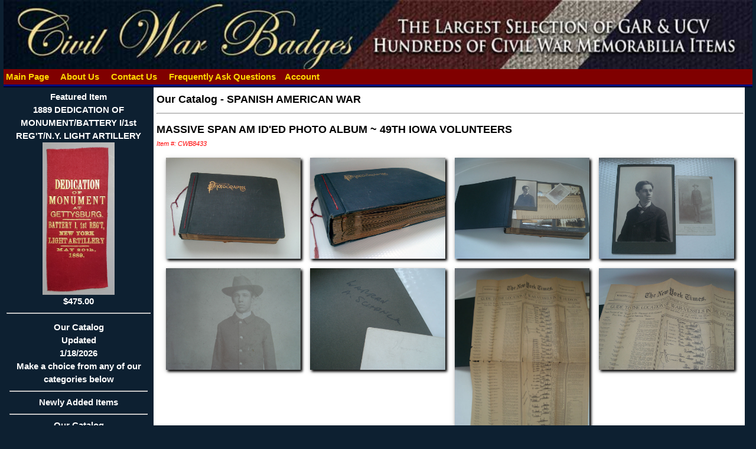

--- FILE ---
content_type: text/html
request_url: https://civilwarbadges.com/cgi-bin/Display_Item.asp?6928
body_size: 61493
content:

<!DOCTYPE HTML>
<html lang="en">
<head>
	<meta charset="utf-8">
	<title>CivilWarBadges.com&nbsp;Catalog</title>
	<meta name="description" content="Civil War Badges specializes in veteran items but also maintains a large inventory of other collectables.We also stock civil war photos,documents,letters,etc;">
	<meta name="keywords" content="Civil War Artifacts, Civil War Dealer,Confederate Artifacts,Civil War Antiques,GAR,UCV,reunion badges,veteran badges,cdv,postcard,stereoview,expo,gettysburg.">
	<meta name="revisit" content="1 days">
	<meta name="Expires" content="Sun, 01 Jan 1990 00:00:00 GMT">
	<meta name="robots" content="all=default, follow">
	<meta name="google-site-verification" content="">
	<meta name="verify-v1" content="">
	<meta name="googlebot" content="default, follow">
	<meta name="revisit-after" content="1 days">
	<meta name="author" content="CivilWarBadges.com">
	<meta name="copyright" content="2026, CivilWarBadges.com">
	<meta name="distribution" content="global">
	<meta name="language" content="English">
	<meta name="geo.region" content="US-GA">
	<meta name="Rating" content="safe for kids">
	<meta name="Classification" content="Business to Customers, Business to Business">
	<meta name="viewport" content="width=device-width, initial-scale=1.0">
	<link rel="stylesheet" href="/site/cwb.css?rnd=3">
	<link rel="stylesheet" href="/site/wc_style.css?rnd=13">
	<link rel="stylesheet" href="/css/w3.css?rnd=5">
	<script src="/js/jquery-latest.min.js"></script>
	<link rel="stylesheet" href="/js/jquery.fancybox.min.css">
	<script src="/js/jquery.fancybox.min.js"></script>
	<script>
	<!--	
	$(document).ready(function() {
		/* Account Sign in pop up*/
		$("#fire_signin").click(function() {
			$.fancybox.open({
				href : 'Sign_in.asp',
				padding : 2,
				width : 400,
				closeBtn : true,
				type : 'iframe'
			});
		});
	});
	function signedin(val){
		if (val == 0){
			window.location = "pages.asp?2";
		}
		else {
			if (val == 1){
				location.reload();
			}
			else {
				window.location = "send_pw1.asp";
			}
		}
	}
	function openWindow(strUrl) 
		{
			window.location = strUrl;
		}	// -->
	</script>
</head>
<body>

<div class="container">
	<div class="header">
		<div>
			<img src="/images/other/logos/logo.jpg?rnd=13" alt="Our Logo" style="width:100%;">
		</div>
		<div class="topnav">

			<a href="/default.asp?1" title="return to our home page">
				&nbsp;Main Page
			</a>&nbsp;&nbsp;

			<a href="/default.asp?4" title="Who we are">
				&nbsp;About Us
			</a>&nbsp;&nbsp;

			<a href="/default.asp?2" title="how to reach us">
				&nbsp;Contact Us
			</a>&nbsp;&nbsp;

			<a href="/default.asp?3" title="Frequently Ask Questions">
				&nbsp;Frequently Ask Questions
			</a>&nbsp;&nbsp;

			<a href="/cgi-bin/I_Account.asp" title="Your Account Options">Account</a>&nbsp;&nbsp;

		</div>

	</div>	 
	<div class="sidebar">

		<div class="featured">
			<a href="/cgi-bin/display_item.asp?11983">Featured Item<br>1889 DEDICATION OF MONUMENT/BATTERY I/1st REG'T/N.Y. LIGHT ARTILLERY<br><img src="/images/store/D1B1CA952F20231215_124128.jpg" alt='N/A' style='width:50%'><br>$475.00</a><hr>
		</div>
		<ul class="nav">
			<li>
				<a href="#">Our Catalog<br>Updated<br>1/18/2026<br>Make a choice from any of our categories below<hr></a>
			</li>

			<li>
				<a href="/cgi-bin/display_New_items.asp" title="Click here to see our latest acquisitions">
					Newly Added Items<hr>
				</a>
			</li>

			<li><a href="/cgi-bin/display_cat.asp?c=173" title="Click to see our items from Our Catalog">Our Catalog</a><hr></li>

</ul>

		<div class="search">
			<span class="featured">Search Our Catalog</span>
			<form name="Main_Inc_submitform" action="/cgi-bin/Display_search.asp" method="post">
				<input type="text" name="search" size="20" maxlength="30" title="Enter your search phrase">
				<input type="submit" value="Search" name="submit" class="button">
			</form>
		</div>

	<!-- end .menu -->
	</div>
	<div class="content">

<!-- begin content -->

		<div class="itemhead"><a href="/cgi-bin/display_cat.asp?c=173">Our Catalog</a> - <a href="/cgi-bin/dig.asp?c=173&s=196">SPANISH AMERICAN WAR</a><hr></div>

		<div class="itemhead">MASSIVE SPAN AM ID'ED PHOTO ALBUM ~ 49TH IOWA VOLUNTEERS</div>
		<div class="instructions">Item #: CWB8433</div>
		<div>

					<div class="w3-row-padding w3-margin-top">

					<div class="w3-quarter">
						<div class="w3-card">
							<a data-fancybox="gallery" href="/images/store/3-9-16S3.jpg" title="MASSIVE SPAN AM ID'ED PHOTO ALBUM ~ 49TH IOWA VOLUNTEERS">
				<img src="/images/store/3-9-16S3.jpg" alt="" class="shadow" style="width:100%">
							</a>
						</div>
					</div>

					<div class="w3-quarter">
						<div class="w3-card">
							<a data-fancybox="gallery" href="/images/store/3-9-16S3A.jpg" title="MASSIVE SPAN AM ID'ED PHOTO ALBUM ~ 49TH IOWA VOLUNTEERS">
				<img src="/images/store/3-9-16S3A.jpg" alt="" class="shadow" style="width:100%">
							</a>
						</div>
					</div>

					<div class="w3-quarter">
						<div class="w3-card">
							<a data-fancybox="gallery" href="/images/store/3-9-16S3B.jpg" title="MASSIVE SPAN AM ID'ED PHOTO ALBUM ~ 49TH IOWA VOLUNTEERS">
				<img src="/images/store/3-9-16S3B.jpg" alt="" class="shadow" style="width:100%">
							</a>
						</div>
					</div>

					<div class="w3-quarter">
						<div class="w3-card">
							<a data-fancybox="gallery" href="/images/store/3-9-16S3C.jpg" title="MASSIVE SPAN AM ID'ED PHOTO ALBUM ~ 49TH IOWA VOLUNTEERS">
				<img src="/images/store/3-9-16S3C.jpg" alt="" class="shadow" style="width:100%">
							</a>
						</div>
					</div>

			</div>

					<div class="w3-row-padding w3-margin-top">

					<div class="w3-quarter">
						<div class="w3-card">
							<a data-fancybox="gallery" href="/images/store/3-9-16S3D.jpg" title="MASSIVE SPAN AM ID'ED PHOTO ALBUM ~ 49TH IOWA VOLUNTEERS">
				<img src="/images/store/3-9-16S3D.jpg" alt="" class="shadow" style="width:100%">
							</a>
						</div>
					</div>

					<div class="w3-quarter">
						<div class="w3-card">
							<a data-fancybox="gallery" href="/images/store/3-9-16S3E.jpg" title="MASSIVE SPAN AM ID'ED PHOTO ALBUM ~ 49TH IOWA VOLUNTEERS">
				<img src="/images/store/3-9-16S3E.jpg" alt="" class="shadow" style="width:100%">
							</a>
						</div>
					</div>

					<div class="w3-quarter">
						<div class="w3-card">
							<a data-fancybox="gallery" href="/images/store/3-9-16S3F.jpg" title="MASSIVE SPAN AM ID'ED PHOTO ALBUM ~ 49TH IOWA VOLUNTEERS">
				<img src="/images/store/3-9-16S3F.jpg" alt="" class="shadow" style="width:100%">
							</a>
						</div>
					</div>

					<div class="w3-quarter">
						<div class="w3-card">
							<a data-fancybox="gallery" href="/images/store/3-9-16S3G.jpg" title="MASSIVE SPAN AM ID'ED PHOTO ALBUM ~ 49TH IOWA VOLUNTEERS">
				<img src="/images/store/3-9-16S3G.jpg" alt="" class="shadow" style="width:100%">
							</a>
						</div>
					</div>

			</div>

					<div class="w3-row-padding w3-margin-top">

					<div class="w3-quarter">
						<div class="w3-card">
							<a data-fancybox="gallery" href="/images/store/3-9-16S3H.jpg" title="MASSIVE SPAN AM ID'ED PHOTO ALBUM ~ 49TH IOWA VOLUNTEERS">
				<img src="/images/store/3-9-16S3H.jpg" alt="" class="shadow" style="width:100%">
							</a>
						</div>
					</div>

					<div class="w3-quarter">
						<div class="w3-card">
							<a data-fancybox="gallery" href="/images/store/3-9-16S3I.jpg" title="MASSIVE SPAN AM ID'ED PHOTO ALBUM ~ 49TH IOWA VOLUNTEERS">
				<img src="/images/store/3-9-16S3I.jpg" alt="" class="shadow" style="width:100%">
							</a>
						</div>
					</div>

					<div class="w3-quarter">
						<div class="w3-card">
							<a data-fancybox="gallery" href="/images/store/3-9-16S3J.jpg" title="MASSIVE SPAN AM ID'ED PHOTO ALBUM ~ 49TH IOWA VOLUNTEERS">
				<img src="/images/store/3-9-16S3J.jpg" alt="" class="shadow" style="width:100%">
							</a>
						</div>
					</div>

					<div class="w3-quarter">
						<div class="w3-card">
							<a data-fancybox="gallery" href="/images/store/3-9-16S3K.jpg" title="MASSIVE SPAN AM ID'ED PHOTO ALBUM ~ 49TH IOWA VOLUNTEERS">
				<img src="/images/store/3-9-16S3K.jpg" alt="" class="shadow" style="width:100%">
							</a>
						</div>
					</div>

			</div>

					<div class="w3-row-padding w3-margin-top">

					<div class="w3-quarter">
						<div class="w3-card">
							<a data-fancybox="gallery" href="/images/store/3-9-16S3L.jpg" title="MASSIVE SPAN AM ID'ED PHOTO ALBUM ~ 49TH IOWA VOLUNTEERS">
				<img src="/images/store/3-9-16S3L.jpg" alt="" class="shadow" style="width:100%">
							</a>
						</div>
					</div>

					<div class="w3-quarter">
						<div class="w3-card">
							<a data-fancybox="gallery" href="/images/store/3-9-16S3M.jpg" title="MASSIVE SPAN AM ID'ED PHOTO ALBUM ~ 49TH IOWA VOLUNTEERS">
				<img src="/images/store/3-9-16S3M.jpg" alt="" class="shadow" style="width:100%">
							</a>
						</div>
					</div>

					<div class="w3-quarter">
						<div class="w3-card">
							<a data-fancybox="gallery" href="/images/store/3-9-16S3N.jpg" title="MASSIVE SPAN AM ID'ED PHOTO ALBUM ~ 49TH IOWA VOLUNTEERS">
				<img src="/images/store/3-9-16S3N.jpg" alt="" class="shadow" style="width:100%">
							</a>
						</div>
					</div>

					<div class="w3-quarter">
						<div class="w3-card">
							<a data-fancybox="gallery" href="/images/store/3-9-16S3O.jpg" title="MASSIVE SPAN AM ID'ED PHOTO ALBUM ~ 49TH IOWA VOLUNTEERS">
				<img src="/images/store/3-9-16S3O.jpg" alt="" class="shadow" style="width:100%">
							</a>
						</div>
					</div>

			</div>

					<div class="w3-row-padding w3-margin-top">

					<div class="w3-quarter">
						<div class="w3-card">
							<a data-fancybox="gallery" href="/images/store/3-9-16S3P.jpg" title="MASSIVE SPAN AM ID'ED PHOTO ALBUM ~ 49TH IOWA VOLUNTEERS">
				<img src="/images/store/3-9-16S3P.jpg" alt="" class="shadow" style="width:100%">
							</a>
						</div>
					</div>

					<div class="w3-quarter">
						<div class="w3-card">
							<a data-fancybox="gallery" href="/images/store/3-9-16S3Q.jpg" title="MASSIVE SPAN AM ID'ED PHOTO ALBUM ~ 49TH IOWA VOLUNTEERS">
				<img src="/images/store/3-9-16S3Q.jpg" alt="" class="shadow" style="width:100%">
							</a>
						</div>
					</div>

					<div class="w3-quarter">
						<div class="w3-card">
							<a data-fancybox="gallery" href="/images/store/3-9-16S3R.jpg" title="MASSIVE SPAN AM ID'ED PHOTO ALBUM ~ 49TH IOWA VOLUNTEERS">
				<img src="/images/store/3-9-16S3R.jpg" alt="" class="shadow" style="width:100%">
							</a>
						</div>
					</div>

					<div class="w3-quarter">
						<div class="w3-card">
							<a data-fancybox="gallery" href="/images/store/3-9-16S3S.jpg" title="MASSIVE SPAN AM ID'ED PHOTO ALBUM ~ 49TH IOWA VOLUNTEERS">
				<img src="/images/store/3-9-16S3S.jpg" alt="" class="shadow" style="width:100%">
							</a>
						</div>
					</div>

			</div>

					<div class="w3-row-padding w3-margin-top">

					<div class="w3-quarter">
						<div class="w3-card">
							<a data-fancybox="gallery" href="/images/store/3-9-16S3T.jpg" title="MASSIVE SPAN AM ID'ED PHOTO ALBUM ~ 49TH IOWA VOLUNTEERS">
				<img src="/images/store/3-9-16S3T.jpg" alt="" class="shadow" style="width:100%">
							</a>
						</div>
					</div>

					<div class="w3-quarter">
						<div class="w3-card">
							<a data-fancybox="gallery" href="/images/store/3-9-16S3U.jpg" title="MASSIVE SPAN AM ID'ED PHOTO ALBUM ~ 49TH IOWA VOLUNTEERS">
				<img src="/images/store/3-9-16S3U.jpg" alt="" class="shadow" style="width:100%">
							</a>
						</div>
					</div>

					<div class="w3-quarter">
						<div class="w3-card">
							<a data-fancybox="gallery" href="/images/store/3-9-16S3V.jpg" title="MASSIVE SPAN AM ID'ED PHOTO ALBUM ~ 49TH IOWA VOLUNTEERS">
				<img src="/images/store/3-9-16S3V.jpg" alt="" class="shadow" style="width:100%">
							</a>
						</div>
					</div>

					<div class="w3-quarter">
						<div class="w3-card">
							<a data-fancybox="gallery" href="/images/store/3-9-16S3W.jpg" title="MASSIVE SPAN AM ID'ED PHOTO ALBUM ~ 49TH IOWA VOLUNTEERS">
				<img src="/images/store/3-9-16S3W.jpg" alt="" class="shadow" style="width:100%">
							</a>
						</div>
					</div>

			</div>

					<div class="w3-row-padding w3-margin-top">

					<div class="w3-quarter">
						<div class="w3-card">
							<a data-fancybox="gallery" href="/images/store/3-9-16S3X.jpg" title="MASSIVE SPAN AM ID'ED PHOTO ALBUM ~ 49TH IOWA VOLUNTEERS">
				<img src="/images/store/3-9-16S3X.jpg" alt="" class="shadow" style="width:100%">
							</a>
						</div>
					</div>

					<div class="w3-quarter">
						<div class="w3-card">
							<a data-fancybox="gallery" href="/images/store/3-9-16S3Y.jpg" title="MASSIVE SPAN AM ID'ED PHOTO ALBUM ~ 49TH IOWA VOLUNTEERS">
				<img src="/images/store/3-9-16S3Y.jpg" alt="" class="shadow" style="width:100%">
							</a>
						</div>
					</div>

					<div class="w3-quarter">
						<div class="w3-card">
							<a data-fancybox="gallery" href="/images/store/3-9-16S3Z.jpg" title="MASSIVE SPAN AM ID'ED PHOTO ALBUM ~ 49TH IOWA VOLUNTEERS">
				<img src="/images/store/3-9-16S3Z.jpg" alt="" class="shadow" style="width:100%">
							</a>
						</div>
					</div>

					<div class="w3-quarter">
						<div class="w3-card">
							<a data-fancybox="gallery" href="/images/store/3-9-16S4.jpg" title="MASSIVE SPAN AM ID'ED PHOTO ALBUM ~ 49TH IOWA VOLUNTEERS">
				<img src="/images/store/3-9-16S4.jpg" alt="" class="shadow" style="width:100%">
							</a>
						</div>
					</div>

			</div>

					<div class="w3-row-padding w3-margin-top">

					<div class="w3-quarter">
						<div class="w3-card">
							<a data-fancybox="gallery" href="/images/store/3-9-16S4A.jpg" title="MASSIVE SPAN AM ID'ED PHOTO ALBUM ~ 49TH IOWA VOLUNTEERS">
				<img src="/images/store/3-9-16S4A.jpg" alt="" class="shadow" style="width:100%">
							</a>
						</div>
					</div>

					<div class="w3-quarter">
						<div class="w3-card">
							<a data-fancybox="gallery" href="/images/store/3-9-16S4B.jpg" title="MASSIVE SPAN AM ID'ED PHOTO ALBUM ~ 49TH IOWA VOLUNTEERS">
				<img src="/images/store/3-9-16S4B.jpg" alt="" class="shadow" style="width:100%">
							</a>
						</div>
					</div>

					<div class="w3-quarter">
						<div class="w3-card">
							<a data-fancybox="gallery" href="/images/store/3-9-16S4C.jpg" title="MASSIVE SPAN AM ID'ED PHOTO ALBUM ~ 49TH IOWA VOLUNTEERS">
				<img src="/images/store/3-9-16S4C.jpg" alt="" class="shadow" style="width:100%">
							</a>
						</div>
					</div>

					<div class="w3-quarter">
						<div class="w3-card">
							<a data-fancybox="gallery" href="/images/store/3-9-16S4D.jpg" title="MASSIVE SPAN AM ID'ED PHOTO ALBUM ~ 49TH IOWA VOLUNTEERS">
				<img src="/images/store/3-9-16S4D.jpg" alt="" class="shadow" style="width:100%">
							</a>
						</div>
					</div>

			</div>

					<div class="w3-row-padding w3-margin-top">

					<div class="w3-quarter">
						<div class="w3-card">
							<a data-fancybox="gallery" href="/images/store/3-9-16S4E.jpg" title="MASSIVE SPAN AM ID'ED PHOTO ALBUM ~ 49TH IOWA VOLUNTEERS">
				<img src="/images/store/3-9-16S4E.jpg" alt="" class="shadow" style="width:100%">
							</a>
						</div>
					</div>

					<div class="w3-quarter">
						<div class="w3-card">
							<a data-fancybox="gallery" href="/images/store/3-9-16S4F.jpg" title="MASSIVE SPAN AM ID'ED PHOTO ALBUM ~ 49TH IOWA VOLUNTEERS">
				<img src="/images/store/3-9-16S4F.jpg" alt="" class="shadow" style="width:100%">
							</a>
						</div>
					</div>

					<div class="w3-quarter">
						<div class="w3-card">
							<a data-fancybox="gallery" href="/images/store/3-9-16S4G.jpg" title="MASSIVE SPAN AM ID'ED PHOTO ALBUM ~ 49TH IOWA VOLUNTEERS">
				<img src="/images/store/3-9-16S4G.jpg" alt="" class="shadow" style="width:100%">
							</a>
						</div>
					</div>

					<div class="w3-quarter">
						<div class="w3-card">
							<a data-fancybox="gallery" href="/images/store/3-9-16S4H.jpg" title="MASSIVE SPAN AM ID'ED PHOTO ALBUM ~ 49TH IOWA VOLUNTEERS">
				<img src="/images/store/3-9-16S4H.jpg" alt="" class="shadow" style="width:100%">
							</a>
						</div>
					</div>

			</div>

					<div class="w3-row-padding w3-margin-top">

					<div class="w3-quarter">
						<div class="w3-card">
							<a data-fancybox="gallery" href="/images/store/3-9-16S4I.jpg" title="MASSIVE SPAN AM ID'ED PHOTO ALBUM ~ 49TH IOWA VOLUNTEERS">
				<img src="/images/store/3-9-16S4I.jpg" alt="" class="shadow" style="width:100%">
							</a>
						</div>
					</div>

					<div class="w3-quarter">
						<div class="w3-card">
							<a data-fancybox="gallery" href="/images/store/3-9-16S4J.jpg" title="MASSIVE SPAN AM ID'ED PHOTO ALBUM ~ 49TH IOWA VOLUNTEERS">
				<img src="/images/store/3-9-16S4J.jpg" alt="" class="shadow" style="width:100%">
							</a>
						</div>
					</div>

					<div class="w3-quarter">
						<div class="w3-card">
							<a data-fancybox="gallery" href="/images/store/3-9-16S4K.jpg" title="MASSIVE SPAN AM ID'ED PHOTO ALBUM ~ 49TH IOWA VOLUNTEERS">
				<img src="/images/store/3-9-16S4K.jpg" alt="" class="shadow" style="width:100%">
							</a>
						</div>
					</div>

					<div class="w3-quarter">
						<div class="w3-card">
							<a data-fancybox="gallery" href="/images/store/3-9-16S4L.jpg" title="MASSIVE SPAN AM ID'ED PHOTO ALBUM ~ 49TH IOWA VOLUNTEERS">
				<img src="/images/store/3-9-16S4L.jpg" alt="" class="shadow" style="width:100%">
							</a>
						</div>
					</div>

			</div>

					<div class="w3-row-padding w3-margin-top">

					<div class="w3-quarter">
						<div class="w3-card">
							<a data-fancybox="gallery" href="/images/store/3-9-16S4M.jpg" title="MASSIVE SPAN AM ID'ED PHOTO ALBUM ~ 49TH IOWA VOLUNTEERS">
				<img src="/images/store/3-9-16S4M.jpg" alt="" class="shadow" style="width:100%">
							</a>
						</div>
					</div>

					<div class="w3-quarter">
						<div class="w3-card">
							<a data-fancybox="gallery" href="/images/store/3-9-16S4N.jpg" title="MASSIVE SPAN AM ID'ED PHOTO ALBUM ~ 49TH IOWA VOLUNTEERS">
				<img src="/images/store/3-9-16S4N.jpg" alt="" class="shadow" style="width:100%">
							</a>
						</div>
					</div>

					<div class="w3-quarter">
						<div class="w3-card">
							<a data-fancybox="gallery" href="/images/store/3-9-16S4O.jpg" title="MASSIVE SPAN AM ID'ED PHOTO ALBUM ~ 49TH IOWA VOLUNTEERS">
				<img src="/images/store/3-9-16S4O.jpg" alt="" class="shadow" style="width:100%">
							</a>
						</div>
					</div>

					<div class="w3-quarter">
						<div class="w3-card">
							<a data-fancybox="gallery" href="/images/store/3-9-16S4P.jpg" title="MASSIVE SPAN AM ID'ED PHOTO ALBUM ~ 49TH IOWA VOLUNTEERS">
				<img src="/images/store/3-9-16S4P.jpg" alt="" class="shadow" style="width:100%">
							</a>
						</div>
					</div>

			</div>

					<div class="w3-row-padding w3-margin-top">

					<div class="w3-quarter">
						<div class="w3-card">
							<a data-fancybox="gallery" href="/images/store/3-9-16S4Q.jpg" title="MASSIVE SPAN AM ID'ED PHOTO ALBUM ~ 49TH IOWA VOLUNTEERS">
				<img src="/images/store/3-9-16S4Q.jpg" alt="" class="shadow" style="width:100%">
							</a>
						</div>
					</div>

					<div class="w3-quarter">
						<div class="w3-card">
							<a data-fancybox="gallery" href="/images/store/3-9-16S4R.jpg" title="MASSIVE SPAN AM ID'ED PHOTO ALBUM ~ 49TH IOWA VOLUNTEERS">
				<img src="/images/store/3-9-16S4R.jpg" alt="" class="shadow" style="width:100%">
							</a>
						</div>
					</div>

					<div class="w3-quarter">
						<div class="w3-card">
							<a data-fancybox="gallery" href="/images/store/3-9-16S4S.jpg" title="MASSIVE SPAN AM ID'ED PHOTO ALBUM ~ 49TH IOWA VOLUNTEERS">
				<img src="/images/store/3-9-16S4S.jpg" alt="" class="shadow" style="width:100%">
							</a>
						</div>
					</div>

					<div class="w3-quarter">
						<div class="w3-card">
							<a data-fancybox="gallery" href="/images/store/3-9-16S4T.jpg" title="MASSIVE SPAN AM ID'ED PHOTO ALBUM ~ 49TH IOWA VOLUNTEERS">
				<img src="/images/store/3-9-16S4T.jpg" alt="" class="shadow" style="width:100%">
							</a>
						</div>
					</div>

			</div>

					<div class="w3-row-padding w3-margin-top">

					<div class="w3-quarter">
						<div class="w3-card">
							<a data-fancybox="gallery" href="/images/store/3-9-16S4U.jpg" title="MASSIVE SPAN AM ID'ED PHOTO ALBUM ~ 49TH IOWA VOLUNTEERS">
				<img src="/images/store/3-9-16S4U.jpg" alt="" class="shadow" style="width:100%">
							</a>
						</div>
					</div>

					<div class="w3-quarter">
						<div class="w3-card">
							<a data-fancybox="gallery" href="/images/store/3-9-16S4V.jpg" title="MASSIVE SPAN AM ID'ED PHOTO ALBUM ~ 49TH IOWA VOLUNTEERS">
				<img src="/images/store/3-9-16S4V.jpg" alt="" class="shadow" style="width:100%">
							</a>
						</div>
					</div>

					<div class="w3-quarter">
						<div class="w3-card">
							<a data-fancybox="gallery" href="/images/store/3-9-16S4W.jpg" title="MASSIVE SPAN AM ID'ED PHOTO ALBUM ~ 49TH IOWA VOLUNTEERS">
				<img src="/images/store/3-9-16S4W.jpg" alt="" class="shadow" style="width:100%">
							</a>
						</div>
					</div>

					<div class="w3-quarter">
						<div class="w3-card">
							<a data-fancybox="gallery" href="/images/store/3-9-16S4X.jpg" title="MASSIVE SPAN AM ID'ED PHOTO ALBUM ~ 49TH IOWA VOLUNTEERS">
				<img src="/images/store/3-9-16S4X.jpg" alt="" class="shadow" style="width:100%">
							</a>
						</div>
					</div>

			</div>

					<div class="w3-row-padding w3-margin-top">

					<div class="w3-quarter">
						<div class="w3-card">
							<a data-fancybox="gallery" href="/images/store/3-9-16S4Y.jpg" title="MASSIVE SPAN AM ID'ED PHOTO ALBUM ~ 49TH IOWA VOLUNTEERS">
				<img src="/images/store/3-9-16S4Y.jpg" alt="" class="shadow" style="width:100%">
							</a>
						</div>
					</div>

					<div class="w3-quarter">
						<div class="w3-card">
							<a data-fancybox="gallery" href="/images/store/3-9-16S4Z.jpg" title="MASSIVE SPAN AM ID'ED PHOTO ALBUM ~ 49TH IOWA VOLUNTEERS">
				<img src="/images/store/3-9-16S4Z.jpg" alt="" class="shadow" style="width:100%">
							</a>
						</div>
					</div>

					<div class="w3-quarter">
						<div class="w3-card">
							<a data-fancybox="gallery" href="/images/store/3-9-16S5.jpg" title="MASSIVE SPAN AM ID'ED PHOTO ALBUM ~ 49TH IOWA VOLUNTEERS">
				<img src="/images/store/3-9-16S5.jpg" alt="" class="shadow" style="width:100%">
							</a>
						</div>
					</div>

					<div class="w3-quarter">
						<div class="w3-card">
							<a data-fancybox="gallery" href="/images/store/3-9-16S5A.jpg" title="MASSIVE SPAN AM ID'ED PHOTO ALBUM ~ 49TH IOWA VOLUNTEERS">
				<img src="/images/store/3-9-16S5A.jpg" alt="" class="shadow" style="width:100%">
							</a>
						</div>
					</div>

			</div>

					<div class="w3-row-padding w3-margin-top">

					<div class="w3-quarter">
						<div class="w3-card">
							<a data-fancybox="gallery" href="/images/store/3-9-16S5B.jpg" title="MASSIVE SPAN AM ID'ED PHOTO ALBUM ~ 49TH IOWA VOLUNTEERS">
				<img src="/images/store/3-9-16S5B.jpg" alt="" class="shadow" style="width:100%">
							</a>
						</div>
					</div>

					<div class="w3-quarter">
						<div class="w3-card">
							<a data-fancybox="gallery" href="/images/store/3-9-16S5C.jpg" title="MASSIVE SPAN AM ID'ED PHOTO ALBUM ~ 49TH IOWA VOLUNTEERS">
				<img src="/images/store/3-9-16S5C.jpg" alt="" class="shadow" style="width:100%">
							</a>
						</div>
					</div>

					<div class="w3-quarter">
						<div class="w3-card">
							<a data-fancybox="gallery" href="/images/store/3-9-16S5D.jpg" title="MASSIVE SPAN AM ID'ED PHOTO ALBUM ~ 49TH IOWA VOLUNTEERS">
				<img src="/images/store/3-9-16S5D.jpg" alt="" class="shadow" style="width:100%">
							</a>
						</div>
					</div>

					<div class="w3-quarter">
						<div class="w3-card">
							<a data-fancybox="gallery" href="/images/store/3-9-16S5E.jpg" title="MASSIVE SPAN AM ID'ED PHOTO ALBUM ~ 49TH IOWA VOLUNTEERS">
				<img src="/images/store/3-9-16S5E.jpg" alt="" class="shadow" style="width:100%">
							</a>
						</div>
					</div>

			</div>

					<div class="w3-row-padding w3-margin-top">

					<div class="w3-quarter">
						<div class="w3-card">
							<a data-fancybox="gallery" href="/images/store/3-9-16S5F.jpg" title="MASSIVE SPAN AM ID'ED PHOTO ALBUM ~ 49TH IOWA VOLUNTEERS">
				<img src="/images/store/3-9-16S5F.jpg" alt="" class="shadow" style="width:100%">
							</a>
						</div>
					</div>

					<div class="w3-quarter">
						<div class="w3-card">
							<a data-fancybox="gallery" href="/images/store/3-9-16S5G.jpg" title="MASSIVE SPAN AM ID'ED PHOTO ALBUM ~ 49TH IOWA VOLUNTEERS">
				<img src="/images/store/3-9-16S5G.jpg" alt="" class="shadow" style="width:100%">
							</a>
						</div>
					</div>

					<div class="w3-quarter">
						<div class="w3-card">
							<a data-fancybox="gallery" href="/images/store/3-9-16S5H.jpg" title="MASSIVE SPAN AM ID'ED PHOTO ALBUM ~ 49TH IOWA VOLUNTEERS">
				<img src="/images/store/3-9-16S5H.jpg" alt="" class="shadow" style="width:100%">
							</a>
						</div>
					</div>

					<div class="w3-quarter">
						<div class="w3-card">
							<a data-fancybox="gallery" href="/images/store/3-9-16S5I.jpg" title="MASSIVE SPAN AM ID'ED PHOTO ALBUM ~ 49TH IOWA VOLUNTEERS">
				<img src="/images/store/3-9-16S5I.jpg" alt="" class="shadow" style="width:100%">
							</a>
						</div>
					</div>

			</div>

					<div class="w3-row-padding w3-margin-top">

					<div class="w3-quarter">
						<div class="w3-card">
							<a data-fancybox="gallery" href="/images/store/3-9-16S5J.jpg" title="MASSIVE SPAN AM ID'ED PHOTO ALBUM ~ 49TH IOWA VOLUNTEERS">
				<img src="/images/store/3-9-16S5J.jpg" alt="" class="shadow" style="width:100%">
							</a>
						</div>
					</div>

					<div class="w3-quarter">
						<div class="w3-card">
							<a data-fancybox="gallery" href="/images/store/3-9-16S5K.jpg" title="MASSIVE SPAN AM ID'ED PHOTO ALBUM ~ 49TH IOWA VOLUNTEERS">
				<img src="/images/store/3-9-16S5K.jpg" alt="" class="shadow" style="width:100%">
							</a>
						</div>
					</div>

					<div class="w3-quarter">
						<div class="w3-card">
							<a data-fancybox="gallery" href="/images/store/3-9-16S5L.jpg" title="MASSIVE SPAN AM ID'ED PHOTO ALBUM ~ 49TH IOWA VOLUNTEERS">
				<img src="/images/store/3-9-16S5L.jpg" alt="" class="shadow" style="width:100%">
							</a>
						</div>
					</div>

					<div class="w3-quarter">
						<div class="w3-card">
							<a data-fancybox="gallery" href="/images/store/3-9-16S5M.jpg" title="MASSIVE SPAN AM ID'ED PHOTO ALBUM ~ 49TH IOWA VOLUNTEERS">
				<img src="/images/store/3-9-16S5M.jpg" alt="" class="shadow" style="width:100%">
							</a>
						</div>
					</div>

			</div>

					<div class="w3-row-padding w3-margin-top">

					<div class="w3-quarter">
						<div class="w3-card">
							<a data-fancybox="gallery" href="/images/store/3-9-16S5N.jpg" title="MASSIVE SPAN AM ID'ED PHOTO ALBUM ~ 49TH IOWA VOLUNTEERS">
				<img src="/images/store/3-9-16S5N.jpg" alt="" class="shadow" style="width:100%">
							</a>
						</div>
					</div>

					<div class="w3-quarter">
						<div class="w3-card">
							<a data-fancybox="gallery" href="/images/store/3-9-16S5O.jpg" title="MASSIVE SPAN AM ID'ED PHOTO ALBUM ~ 49TH IOWA VOLUNTEERS">
				<img src="/images/store/3-9-16S5O.jpg" alt="" class="shadow" style="width:100%">
							</a>
						</div>
					</div>

					<div class="w3-quarter">
						<div class="w3-card">
							<a data-fancybox="gallery" href="/images/store/3-9-16S5P.jpg" title="MASSIVE SPAN AM ID'ED PHOTO ALBUM ~ 49TH IOWA VOLUNTEERS">
				<img src="/images/store/3-9-16S5P.jpg" alt="" class="shadow" style="width:100%">
							</a>
						</div>
					</div>

					<div class="w3-quarter">
						<div class="w3-card">
							<a data-fancybox="gallery" href="/images/store/3-9-16S5Q.jpg" title="MASSIVE SPAN AM ID'ED PHOTO ALBUM ~ 49TH IOWA VOLUNTEERS">
				<img src="/images/store/3-9-16S5Q.jpg" alt="" class="shadow" style="width:100%">
							</a>
						</div>
					</div>

			</div>

					<div class="w3-row-padding w3-margin-top">

					<div class="w3-quarter">
						<div class="w3-card">
							<a data-fancybox="gallery" href="/images/store/3-9-16S5R.jpg" title="MASSIVE SPAN AM ID'ED PHOTO ALBUM ~ 49TH IOWA VOLUNTEERS">
				<img src="/images/store/3-9-16S5R.jpg" alt="" class="shadow" style="width:100%">
							</a>
						</div>
					</div>

					<div class="w3-quarter">
						<div class="w3-card">
							<a data-fancybox="gallery" href="/images/store/3-9-16S5S.jpg" title="MASSIVE SPAN AM ID'ED PHOTO ALBUM ~ 49TH IOWA VOLUNTEERS">
				<img src="/images/store/3-9-16S5S.jpg" alt="" class="shadow" style="width:100%">
							</a>
						</div>
					</div>

					<div class="w3-quarter">
						<div class="w3-card">
							<a data-fancybox="gallery" href="/images/store/3-9-16S5T.jpg" title="MASSIVE SPAN AM ID'ED PHOTO ALBUM ~ 49TH IOWA VOLUNTEERS">
				<img src="/images/store/3-9-16S5T.jpg" alt="" class="shadow" style="width:100%">
							</a>
						</div>
					</div>

					<div class="w3-quarter">
						<div class="w3-card">
							<a data-fancybox="gallery" href="/images/store/3-9-16S5U.jpg" title="MASSIVE SPAN AM ID'ED PHOTO ALBUM ~ 49TH IOWA VOLUNTEERS">
				<img src="/images/store/3-9-16S5U.jpg" alt="" class="shadow" style="width:100%">
							</a>
						</div>
					</div>

			</div>

					<div class="w3-row-padding w3-margin-top">

					<div class="w3-quarter">
						<div class="w3-card">
							<a data-fancybox="gallery" href="/images/store/3-9-16S5V.jpg" title="MASSIVE SPAN AM ID'ED PHOTO ALBUM ~ 49TH IOWA VOLUNTEERS">
				<img src="/images/store/3-9-16S5V.jpg" alt="" class="shadow" style="width:100%">
							</a>
						</div>
					</div>

					<div class="w3-quarter">
						<div class="w3-card">
							<a data-fancybox="gallery" href="/images/store/3-9-16S5W.jpg" title="MASSIVE SPAN AM ID'ED PHOTO ALBUM ~ 49TH IOWA VOLUNTEERS">
				<img src="/images/store/3-9-16S5W.jpg" alt="" class="shadow" style="width:100%">
							</a>
						</div>
					</div>

					<div class="w3-quarter">
						<div class="w3-card">
							<a data-fancybox="gallery" href="/images/store/3-9-16S5X.jpg" title="MASSIVE SPAN AM ID'ED PHOTO ALBUM ~ 49TH IOWA VOLUNTEERS">
				<img src="/images/store/3-9-16S5X.jpg" alt="" class="shadow" style="width:100%">
							</a>
						</div>
					</div>

					<div class="w3-quarter">
						<div class="w3-card">
							<a data-fancybox="gallery" href="/images/store/3-9-16S5Y.jpg" title="MASSIVE SPAN AM ID'ED PHOTO ALBUM ~ 49TH IOWA VOLUNTEERS">
				<img src="/images/store/3-9-16S5Y.jpg" alt="" class="shadow" style="width:100%">
							</a>
						</div>
					</div>

			</div>

					<div class="w3-row-padding w3-margin-top">

					<div class="w3-quarter">
						<div class="w3-card">
							<a data-fancybox="gallery" href="/images/store/3-9-16S5Z.jpg" title="MASSIVE SPAN AM ID'ED PHOTO ALBUM ~ 49TH IOWA VOLUNTEERS">
				<img src="/images/store/3-9-16S5Z.jpg" alt="" class="shadow" style="width:100%">
							</a>
						</div>
					</div>

					<div class="w3-quarter">
						<div class="w3-card">
							<a data-fancybox="gallery" href="/images/store/3-9-16S6.jpg" title="MASSIVE SPAN AM ID'ED PHOTO ALBUM ~ 49TH IOWA VOLUNTEERS">
				<img src="/images/store/3-9-16S6.jpg" alt="" class="shadow" style="width:100%">
							</a>
						</div>
					</div>

					<div class="w3-quarter">
						<div class="w3-card">
							<a data-fancybox="gallery" href="/images/store/3-9-16S6A.jpg" title="MASSIVE SPAN AM ID'ED PHOTO ALBUM ~ 49TH IOWA VOLUNTEERS">
				<img src="/images/store/3-9-16S6A.jpg" alt="" class="shadow" style="width:100%">
							</a>
						</div>
					</div>

					<div class="w3-quarter">
						<div class="w3-card">
							<a data-fancybox="gallery" href="/images/store/3-9-16S6B.jpg" title="MASSIVE SPAN AM ID'ED PHOTO ALBUM ~ 49TH IOWA VOLUNTEERS">
				<img src="/images/store/3-9-16S6B.jpg" alt="" class="shadow" style="width:100%">
							</a>
						</div>
					</div>

			</div>

					<div class="w3-row-padding w3-margin-top">

					<div class="w3-quarter">
						<div class="w3-card">
							<a data-fancybox="gallery" href="/images/store/3-9-16S6C.jpg" title="MASSIVE SPAN AM ID'ED PHOTO ALBUM ~ 49TH IOWA VOLUNTEERS">
				<img src="/images/store/3-9-16S6C.jpg" alt="" class="shadow" style="width:100%">
							</a>
						</div>
					</div>

					<div class="w3-quarter">
						<div class="w3-card">
							<a data-fancybox="gallery" href="/images/store/3-9-16S6D.jpg" title="MASSIVE SPAN AM ID'ED PHOTO ALBUM ~ 49TH IOWA VOLUNTEERS">
				<img src="/images/store/3-9-16S6D.jpg" alt="" class="shadow" style="width:100%">
							</a>
						</div>
					</div>

					<div class="w3-quarter">
						<div class="w3-card">
							<a data-fancybox="gallery" href="/images/store/3-9-16S6E.jpg" title="MASSIVE SPAN AM ID'ED PHOTO ALBUM ~ 49TH IOWA VOLUNTEERS">
				<img src="/images/store/3-9-16S6E.jpg" alt="" class="shadow" style="width:100%">
							</a>
						</div>
					</div>

					<div class="w3-quarter">
						<div class="w3-card">
							<a data-fancybox="gallery" href="/images/store/3-9-16S6F.jpg" title="MASSIVE SPAN AM ID'ED PHOTO ALBUM ~ 49TH IOWA VOLUNTEERS">
				<img src="/images/store/3-9-16S6F.jpg" alt="" class="shadow" style="width:100%">
							</a>
						</div>
					</div>

			</div>

					<div class="w3-row-padding w3-margin-top">

					<div class="w3-quarter">
						<div class="w3-card">
							<a data-fancybox="gallery" href="/images/store/3-9-16S6G.jpg" title="MASSIVE SPAN AM ID'ED PHOTO ALBUM ~ 49TH IOWA VOLUNTEERS">
				<img src="/images/store/3-9-16S6G.jpg" alt="" class="shadow" style="width:100%">
							</a>
						</div>
					</div>

					<div class="w3-quarter">
						<div class="w3-card">
							<a data-fancybox="gallery" href="/images/store/3-9-16S6H.jpg" title="MASSIVE SPAN AM ID'ED PHOTO ALBUM ~ 49TH IOWA VOLUNTEERS">
				<img src="/images/store/3-9-16S6H.jpg" alt="" class="shadow" style="width:100%">
							</a>
						</div>
					</div>

					<div class="w3-quarter">
						<div class="w3-card">
							<a data-fancybox="gallery" href="/images/store/3-9-16S6I.jpg" title="MASSIVE SPAN AM ID'ED PHOTO ALBUM ~ 49TH IOWA VOLUNTEERS">
				<img src="/images/store/3-9-16S6I.jpg" alt="" class="shadow" style="width:100%">
							</a>
						</div>
					</div>

					<div class="w3-quarter">
						<div class="w3-card">
							<a data-fancybox="gallery" href="/images/store/3-9-16S6J.jpg" title="MASSIVE SPAN AM ID'ED PHOTO ALBUM ~ 49TH IOWA VOLUNTEERS">
				<img src="/images/store/3-9-16S6J.jpg" alt="" class="shadow" style="width:100%">
							</a>
						</div>
					</div>

			</div>

					<div class="w3-row-padding w3-margin-top">

					<div class="w3-quarter">
						<div class="w3-card">
							<a data-fancybox="gallery" href="/images/store/3-9-16S6K.jpg" title="MASSIVE SPAN AM ID'ED PHOTO ALBUM ~ 49TH IOWA VOLUNTEERS">
				<img src="/images/store/3-9-16S6K.jpg" alt="" class="shadow" style="width:100%">
							</a>
						</div>
					</div>

					<div class="w3-quarter">
						<div class="w3-card">
							<a data-fancybox="gallery" href="/images/store/3-9-16S6L.jpg" title="MASSIVE SPAN AM ID'ED PHOTO ALBUM ~ 49TH IOWA VOLUNTEERS">
				<img src="/images/store/3-9-16S6L.jpg" alt="" class="shadow" style="width:100%">
							</a>
						</div>
					</div>

					<div class="w3-quarter">
						<div class="w3-card">
							<a data-fancybox="gallery" href="/images/store/3-9-16S6M.jpg" title="MASSIVE SPAN AM ID'ED PHOTO ALBUM ~ 49TH IOWA VOLUNTEERS">
				<img src="/images/store/3-9-16S6M.jpg" alt="" class="shadow" style="width:100%">
							</a>
						</div>
					</div>

					<div class="w3-quarter">
						<div class="w3-card">
							<a data-fancybox="gallery" href="/images/store/3-9-16S6N.jpg" title="MASSIVE SPAN AM ID'ED PHOTO ALBUM ~ 49TH IOWA VOLUNTEERS">
				<img src="/images/store/3-9-16S6N.jpg" alt="" class="shadow" style="width:100%">
							</a>
						</div>
					</div>

			</div>

					<div class="w3-row-padding w3-margin-top">

					<div class="w3-quarter">
						<div class="w3-card">
							<a data-fancybox="gallery" href="/images/store/3-9-16S6O.jpg" title="MASSIVE SPAN AM ID'ED PHOTO ALBUM ~ 49TH IOWA VOLUNTEERS">
				<img src="/images/store/3-9-16S6O.jpg" alt="" class="shadow" style="width:100%">
							</a>
						</div>
					</div>

					<div class="w3-quarter">
						<div class="w3-card">
							<a data-fancybox="gallery" href="/images/store/3-9-16S6P.jpg" title="MASSIVE SPAN AM ID'ED PHOTO ALBUM ~ 49TH IOWA VOLUNTEERS">
				<img src="/images/store/3-9-16S6P.jpg" alt="" class="shadow" style="width:100%">
							</a>
						</div>
					</div>

					<div class="w3-quarter">
						<div class="w3-card">
							<a data-fancybox="gallery" href="/images/store/3-9-16S6Q.jpg" title="MASSIVE SPAN AM ID'ED PHOTO ALBUM ~ 49TH IOWA VOLUNTEERS">
				<img src="/images/store/3-9-16S6Q.jpg" alt="" class="shadow" style="width:100%">
							</a>
						</div>
					</div>

					<div class="w3-quarter">
						<div class="w3-card">
							<a data-fancybox="gallery" href="/images/store/3-9-16S6R.jpg" title="MASSIVE SPAN AM ID'ED PHOTO ALBUM ~ 49TH IOWA VOLUNTEERS">
				<img src="/images/store/3-9-16S6R.jpg" alt="" class="shadow" style="width:100%">
							</a>
						</div>
					</div>

			</div>

					<div class="w3-row-padding w3-margin-top">

					<div class="w3-quarter">
						<div class="w3-card">
							<a data-fancybox="gallery" href="/images/store/3-9-16S6S.jpg" title="MASSIVE SPAN AM ID'ED PHOTO ALBUM ~ 49TH IOWA VOLUNTEERS">
				<img src="/images/store/3-9-16S6S.jpg" alt="" class="shadow" style="width:100%">
							</a>
						</div>
					</div>

					<div class="w3-quarter">
						<div class="w3-card">
							<a data-fancybox="gallery" href="/images/store/3-9-16S6T.jpg" title="MASSIVE SPAN AM ID'ED PHOTO ALBUM ~ 49TH IOWA VOLUNTEERS">
				<img src="/images/store/3-9-16S6T.jpg" alt="" class="shadow" style="width:100%">
							</a>
						</div>
					</div>

					<div class="w3-quarter">
						<div class="w3-card">
							<a data-fancybox="gallery" href="/images/store/3-9-16S6U.jpg" title="MASSIVE SPAN AM ID'ED PHOTO ALBUM ~ 49TH IOWA VOLUNTEERS">
				<img src="/images/store/3-9-16S6U.jpg" alt="" class="shadow" style="width:100%">
							</a>
						</div>
					</div>

					<div class="w3-quarter">
						<div class="w3-card">
							<a data-fancybox="gallery" href="/images/store/3-9-16S6V.jpg" title="MASSIVE SPAN AM ID'ED PHOTO ALBUM ~ 49TH IOWA VOLUNTEERS">
				<img src="/images/store/3-9-16S6V.jpg" alt="" class="shadow" style="width:100%">
							</a>
						</div>
					</div>

			</div>

					<div class="w3-row-padding w3-margin-top">

					<div class="w3-quarter">
						<div class="w3-card">
							<a data-fancybox="gallery" href="/images/store/3-9-16S6W.jpg" title="MASSIVE SPAN AM ID'ED PHOTO ALBUM ~ 49TH IOWA VOLUNTEERS">
				<img src="/images/store/3-9-16S6W.jpg" alt="" class="shadow" style="width:100%">
							</a>
						</div>
					</div>

					<div class="w3-quarter">
						<div class="w3-card">
							<a data-fancybox="gallery" href="/images/store/3-9-16S6X.jpg" title="MASSIVE SPAN AM ID'ED PHOTO ALBUM ~ 49TH IOWA VOLUNTEERS">
				<img src="/images/store/3-9-16S6X.jpg" alt="" class="shadow" style="width:100%">
							</a>
						</div>
					</div>

					<div class="w3-quarter">
						<div class="w3-card">
							<a data-fancybox="gallery" href="/images/store/3-9-16S6Y.jpg" title="MASSIVE SPAN AM ID'ED PHOTO ALBUM ~ 49TH IOWA VOLUNTEERS">
				<img src="/images/store/3-9-16S6Y.jpg" alt="" class="shadow" style="width:100%">
							</a>
						</div>
					</div>

					<div class="w3-quarter">
						<div class="w3-card">
							<a data-fancybox="gallery" href="/images/store/3-9-16S6Z.jpg" title="MASSIVE SPAN AM ID'ED PHOTO ALBUM ~ 49TH IOWA VOLUNTEERS">
				<img src="/images/store/3-9-16S6Z.jpg" alt="" class="shadow" style="width:100%">
							</a>
						</div>
					</div>

			</div>

					<div class="w3-row-padding w3-margin-top">

					<div class="w3-quarter">
						<div class="w3-card">
							<a data-fancybox="gallery" href="/images/store/3-9-16S7.jpg" title="MASSIVE SPAN AM ID'ED PHOTO ALBUM ~ 49TH IOWA VOLUNTEERS">
				<img src="/images/store/3-9-16S7.jpg" alt="" class="shadow" style="width:100%">
							</a>
						</div>
					</div>

					<div class="w3-quarter">
						<div class="w3-card">
							<a data-fancybox="gallery" href="/images/store/3-9-16S7A.jpg" title="MASSIVE SPAN AM ID'ED PHOTO ALBUM ~ 49TH IOWA VOLUNTEERS">
				<img src="/images/store/3-9-16S7A.jpg" alt="" class="shadow" style="width:100%">
							</a>
						</div>
					</div>

					<div class="w3-quarter">
						<div class="w3-card">
							<a data-fancybox="gallery" href="/images/store/3-9-16S7B.jpg" title="MASSIVE SPAN AM ID'ED PHOTO ALBUM ~ 49TH IOWA VOLUNTEERS">
				<img src="/images/store/3-9-16S7B.jpg" alt="" class="shadow" style="width:100%">
							</a>
						</div>
					</div>

					<div class="w3-quarter">
						<div class="w3-card">
							<a data-fancybox="gallery" href="/images/store/3-9-16S7C.jpg" title="MASSIVE SPAN AM ID'ED PHOTO ALBUM ~ 49TH IOWA VOLUNTEERS">
				<img src="/images/store/3-9-16S7C.jpg" alt="" class="shadow" style="width:100%">
							</a>
						</div>
					</div>

			</div>

					<div class="w3-row-padding w3-margin-top">

					<div class="w3-quarter">
						<div class="w3-card">
							<a data-fancybox="gallery" href="/images/store/3-9-16S7D.jpg" title="MASSIVE SPAN AM ID'ED PHOTO ALBUM ~ 49TH IOWA VOLUNTEERS">
				<img src="/images/store/3-9-16S7D.jpg" alt="" class="shadow" style="width:100%">
							</a>
						</div>
					</div>

					<div class="w3-quarter">
						<div class="w3-card">
							<a data-fancybox="gallery" href="/images/store/3-9-16S7E.jpg" title="MASSIVE SPAN AM ID'ED PHOTO ALBUM ~ 49TH IOWA VOLUNTEERS">
				<img src="/images/store/3-9-16S7E.jpg" alt="" class="shadow" style="width:100%">
							</a>
						</div>
					</div>

					<div class="w3-quarter">
						<div class="w3-card">
							<a data-fancybox="gallery" href="/images/store/3-9-16S7F.jpg" title="MASSIVE SPAN AM ID'ED PHOTO ALBUM ~ 49TH IOWA VOLUNTEERS">
				<img src="/images/store/3-9-16S7F.jpg" alt="" class="shadow" style="width:100%">
							</a>
						</div>
					</div>

					<div class="w3-quarter">
						<div class="w3-card">
							<a data-fancybox="gallery" href="/images/store/3-9-16S7G.jpg" title="MASSIVE SPAN AM ID'ED PHOTO ALBUM ~ 49TH IOWA VOLUNTEERS">
				<img src="/images/store/3-9-16S7G.jpg" alt="" class="shadow" style="width:100%">
							</a>
						</div>
					</div>

			</div>

					<div class="w3-row-padding w3-margin-top">

					<div class="w3-quarter">
						<div class="w3-card">
							<a data-fancybox="gallery" href="/images/store/3-9-16S7H.jpg" title="MASSIVE SPAN AM ID'ED PHOTO ALBUM ~ 49TH IOWA VOLUNTEERS">
				<img src="/images/store/3-9-16S7H.jpg" alt="" class="shadow" style="width:100%">
							</a>
						</div>
					</div>

					<div class="w3-quarter">
						<div class="w3-card">
							<a data-fancybox="gallery" href="/images/store/3-9-16S7I.jpg" title="MASSIVE SPAN AM ID'ED PHOTO ALBUM ~ 49TH IOWA VOLUNTEERS">
				<img src="/images/store/3-9-16S7I.jpg" alt="" class="shadow" style="width:100%">
							</a>
						</div>
					</div>

					<div class="w3-quarter">
						<div class="w3-card">
							<a data-fancybox="gallery" href="/images/store/3-9-16S7J.jpg" title="MASSIVE SPAN AM ID'ED PHOTO ALBUM ~ 49TH IOWA VOLUNTEERS">
				<img src="/images/store/3-9-16S7J.jpg" alt="" class="shadow" style="width:100%">
							</a>
						</div>
					</div>

					<div class="w3-quarter">
						<div class="w3-card">
							<a data-fancybox="gallery" href="/images/store/3-9-16S7K.jpg" title="MASSIVE SPAN AM ID'ED PHOTO ALBUM ~ 49TH IOWA VOLUNTEERS">
				<img src="/images/store/3-9-16S7K.jpg" alt="" class="shadow" style="width:100%">
							</a>
						</div>
					</div>

			</div>

					<div class="w3-row-padding w3-margin-top">

					<div class="w3-quarter">
						<div class="w3-card">
							<a data-fancybox="gallery" href="/images/store/3-9-16S7L.jpg" title="MASSIVE SPAN AM ID'ED PHOTO ALBUM ~ 49TH IOWA VOLUNTEERS">
				<img src="/images/store/3-9-16S7L.jpg" alt="" class="shadow" style="width:100%">
							</a>
						</div>
					</div>

					<div class="w3-quarter">
						<div class="w3-card">
							<a data-fancybox="gallery" href="/images/store/3-9-16S7M.jpg" title="MASSIVE SPAN AM ID'ED PHOTO ALBUM ~ 49TH IOWA VOLUNTEERS">
				<img src="/images/store/3-9-16S7M.jpg" alt="" class="shadow" style="width:100%">
							</a>
						</div>
					</div>

					<div class="w3-quarter">
						<div class="w3-card">
							<a data-fancybox="gallery" href="/images/store/3-9-16S7N.jpg" title="MASSIVE SPAN AM ID'ED PHOTO ALBUM ~ 49TH IOWA VOLUNTEERS">
				<img src="/images/store/3-9-16S7N.jpg" alt="" class="shadow" style="width:100%">
							</a>
						</div>
					</div>

					<div class="w3-quarter">
						<div class="w3-card">
							<a data-fancybox="gallery" href="/images/store/3-9-16S7O.jpg" title="MASSIVE SPAN AM ID'ED PHOTO ALBUM ~ 49TH IOWA VOLUNTEERS">
				<img src="/images/store/3-9-16S7O.jpg" alt="" class="shadow" style="width:100%">
							</a>
						</div>
					</div>

			</div>

					<div class="w3-row-padding w3-margin-top">

					<div class="w3-quarter">
						<div class="w3-card">
							<a data-fancybox="gallery" href="/images/store/3-9-16S7P.jpg" title="MASSIVE SPAN AM ID'ED PHOTO ALBUM ~ 49TH IOWA VOLUNTEERS">
				<img src="/images/store/3-9-16S7P.jpg" alt="" class="shadow" style="width:100%">
							</a>
						</div>
					</div>

					<div class="w3-quarter">
						<div class="w3-card">
							<a data-fancybox="gallery" href="/images/store/3-9-16S7Q.jpg" title="MASSIVE SPAN AM ID'ED PHOTO ALBUM ~ 49TH IOWA VOLUNTEERS">
				<img src="/images/store/3-9-16S7Q.jpg" alt="" class="shadow" style="width:100%">
							</a>
						</div>
					</div>

					<div class="w3-quarter">
						<div class="w3-card">
							<a data-fancybox="gallery" href="/images/store/3-9-16S7R.jpg" title="MASSIVE SPAN AM ID'ED PHOTO ALBUM ~ 49TH IOWA VOLUNTEERS">
				<img src="/images/store/3-9-16S7R.jpg" alt="" class="shadow" style="width:100%">
							</a>
						</div>
					</div>

					<div class="w3-quarter">
						<div class="w3-card">
							<a data-fancybox="gallery" href="/images/store/3-9-16S7S.jpg" title="MASSIVE SPAN AM ID'ED PHOTO ALBUM ~ 49TH IOWA VOLUNTEERS">
				<img src="/images/store/3-9-16S7S.jpg" alt="" class="shadow" style="width:100%">
							</a>
						</div>
					</div>

			</div>

					<div class="w3-row-padding w3-margin-top">

					<div class="w3-quarter">
						<div class="w3-card">
							<a data-fancybox="gallery" href="/images/store/3-9-16S7T.jpg" title="MASSIVE SPAN AM ID'ED PHOTO ALBUM ~ 49TH IOWA VOLUNTEERS">
				<img src="/images/store/3-9-16S7T.jpg" alt="" class="shadow" style="width:100%">
							</a>
						</div>
					</div>

					<div class="w3-quarter">
						<div class="w3-card">
							<a data-fancybox="gallery" href="/images/store/3-9-16S7U.jpg" title="MASSIVE SPAN AM ID'ED PHOTO ALBUM ~ 49TH IOWA VOLUNTEERS">
				<img src="/images/store/3-9-16S7U.jpg" alt="" class="shadow" style="width:100%">
							</a>
						</div>
					</div>

					<div class="w3-quarter">
						<div class="w3-card">
							<a data-fancybox="gallery" href="/images/store/3-9-16S7V.jpg" title="MASSIVE SPAN AM ID'ED PHOTO ALBUM ~ 49TH IOWA VOLUNTEERS">
				<img src="/images/store/3-9-16S7V.jpg" alt="" class="shadow" style="width:100%">
							</a>
						</div>
					</div>

					<div class="w3-quarter">
						<div class="w3-card">
							<a data-fancybox="gallery" href="/images/store/3-9-16S7W.jpg" title="MASSIVE SPAN AM ID'ED PHOTO ALBUM ~ 49TH IOWA VOLUNTEERS">
				<img src="/images/store/3-9-16S7W.jpg" alt="" class="shadow" style="width:100%">
							</a>
						</div>
					</div>

			</div>

					<div class="w3-row-padding w3-margin-top">

					<div class="w3-quarter">
						<div class="w3-card">
							<a data-fancybox="gallery" href="/images/store/3-9-16S7X.jpg" title="MASSIVE SPAN AM ID'ED PHOTO ALBUM ~ 49TH IOWA VOLUNTEERS">
				<img src="/images/store/3-9-16S7X.jpg" alt="" class="shadow" style="width:100%">
							</a>
						</div>
					</div>

					<div class="w3-quarter">
						<div class="w3-card">
							<a data-fancybox="gallery" href="/images/store/3-9-16S7Y.jpg" title="MASSIVE SPAN AM ID'ED PHOTO ALBUM ~ 49TH IOWA VOLUNTEERS">
				<img src="/images/store/3-9-16S7Y.jpg" alt="" class="shadow" style="width:100%">
							</a>
						</div>
					</div>

					<div class="w3-quarter">
						<div class="w3-card">
							<a data-fancybox="gallery" href="/images/store/3-9-16S7Z.jpg" title="MASSIVE SPAN AM ID'ED PHOTO ALBUM ~ 49TH IOWA VOLUNTEERS">
				<img src="/images/store/3-9-16S7Z.jpg" alt="" class="shadow" style="width:100%">
							</a>
						</div>
					</div>

					<div class="w3-quarter">
						<div class="w3-card">
							<a data-fancybox="gallery" href="/images/store/3-9-16S8.jpg" title="MASSIVE SPAN AM ID'ED PHOTO ALBUM ~ 49TH IOWA VOLUNTEERS">
				<img src="/images/store/3-9-16S8.jpg" alt="" class="shadow" style="width:100%">
							</a>
						</div>
					</div>

			</div>

					<div class="w3-row-padding w3-margin-top">

					<div class="w3-quarter">
						<div class="w3-card">
							<a data-fancybox="gallery" href="/images/store/3-9-16S8A.jpg" title="MASSIVE SPAN AM ID'ED PHOTO ALBUM ~ 49TH IOWA VOLUNTEERS">
				<img src="/images/store/3-9-16S8A.jpg" alt="" class="shadow" style="width:100%">
							</a>
						</div>
					</div>

					<div class="w3-quarter">
						<div class="w3-card">
							<a data-fancybox="gallery" href="/images/store/3-9-16S8B.jpg" title="MASSIVE SPAN AM ID'ED PHOTO ALBUM ~ 49TH IOWA VOLUNTEERS">
				<img src="/images/store/3-9-16S8B.jpg" alt="" class="shadow" style="width:100%">
							</a>
						</div>
					</div>

					<div class="w3-quarter">
						<div class="w3-card">
							<a data-fancybox="gallery" href="/images/store/3-9-16S8C.jpg" title="MASSIVE SPAN AM ID'ED PHOTO ALBUM ~ 49TH IOWA VOLUNTEERS">
				<img src="/images/store/3-9-16S8C.jpg" alt="" class="shadow" style="width:100%">
							</a>
						</div>
					</div>

					<div class="w3-quarter">
						<div class="w3-card">
							<a data-fancybox="gallery" href="/images/store/3-9-16S8D.jpg" title="MASSIVE SPAN AM ID'ED PHOTO ALBUM ~ 49TH IOWA VOLUNTEERS">
				<img src="/images/store/3-9-16S8D.jpg" alt="" class="shadow" style="width:100%">
							</a>
						</div>
					</div>

			</div>

					<div class="w3-row-padding w3-margin-top">

					<div class="w3-quarter">
						<div class="w3-card">
							<a data-fancybox="gallery" href="/images/store/3-9-16S8E.jpg" title="MASSIVE SPAN AM ID'ED PHOTO ALBUM ~ 49TH IOWA VOLUNTEERS">
				<img src="/images/store/3-9-16S8E.jpg" alt="" class="shadow" style="width:100%">
							</a>
						</div>
					</div>

					<div class="w3-quarter">
						<div class="w3-card">
							<a data-fancybox="gallery" href="/images/store/3-9-16S8F.jpg" title="MASSIVE SPAN AM ID'ED PHOTO ALBUM ~ 49TH IOWA VOLUNTEERS">
				<img src="/images/store/3-9-16S8F.jpg" alt="" class="shadow" style="width:100%">
							</a>
						</div>
					</div>

					<div class="w3-quarter">
						<div class="w3-card">
							<a data-fancybox="gallery" href="/images/store/3-9-16S8G.jpg" title="MASSIVE SPAN AM ID'ED PHOTO ALBUM ~ 49TH IOWA VOLUNTEERS">
				<img src="/images/store/3-9-16S8G.jpg" alt="" class="shadow" style="width:100%">
							</a>
						</div>
					</div>

					<div class="w3-quarter">
						<div class="w3-card">
							<a data-fancybox="gallery" href="/images/store/3-9-16S8H.jpg" title="MASSIVE SPAN AM ID'ED PHOTO ALBUM ~ 49TH IOWA VOLUNTEERS">
				<img src="/images/store/3-9-16S8H.jpg" alt="" class="shadow" style="width:100%">
							</a>
						</div>
					</div>

			</div>

					<div class="w3-row-padding w3-margin-top">

					<div class="w3-quarter">
						<div class="w3-card">
							<a data-fancybox="gallery" href="/images/store/3-9-16S8I.jpg" title="MASSIVE SPAN AM ID'ED PHOTO ALBUM ~ 49TH IOWA VOLUNTEERS">
				<img src="/images/store/3-9-16S8I.jpg" alt="" class="shadow" style="width:100%">
							</a>
						</div>
					</div>

					<div class="w3-quarter">
						<div class="w3-card">
							<a data-fancybox="gallery" href="/images/store/3-9-16S8J.jpg" title="MASSIVE SPAN AM ID'ED PHOTO ALBUM ~ 49TH IOWA VOLUNTEERS">
				<img src="/images/store/3-9-16S8J.jpg" alt="" class="shadow" style="width:100%">
							</a>
						</div>
					</div>

					<div class="w3-quarter">
						<div class="w3-card">
							<a data-fancybox="gallery" href="/images/store/3-9-16S8K.jpg" title="MASSIVE SPAN AM ID'ED PHOTO ALBUM ~ 49TH IOWA VOLUNTEERS">
				<img src="/images/store/3-9-16S8K.jpg" alt="" class="shadow" style="width:100%">
							</a>
						</div>
					</div>

					<div class="w3-quarter">
						<div class="w3-card">
							<a data-fancybox="gallery" href="/images/store/3-9-16S8L.jpg" title="MASSIVE SPAN AM ID'ED PHOTO ALBUM ~ 49TH IOWA VOLUNTEERS">
				<img src="/images/store/3-9-16S8L.jpg" alt="" class="shadow" style="width:100%">
							</a>
						</div>
					</div>

			</div>

					<div class="w3-row-padding w3-margin-top">

					<div class="w3-quarter">
						<div class="w3-card">
							<a data-fancybox="gallery" href="/images/store/3-9-16S8M.jpg" title="MASSIVE SPAN AM ID'ED PHOTO ALBUM ~ 49TH IOWA VOLUNTEERS">
				<img src="/images/store/3-9-16S8M.jpg" alt="" class="shadow" style="width:100%">
							</a>
						</div>
					</div>

					<div class="w3-quarter">
						<div class="w3-card">
							<a data-fancybox="gallery" href="/images/store/3-9-16S8N.jpg" title="MASSIVE SPAN AM ID'ED PHOTO ALBUM ~ 49TH IOWA VOLUNTEERS">
				<img src="/images/store/3-9-16S8N.jpg" alt="" class="shadow" style="width:100%">
							</a>
						</div>
					</div>

					<div class="w3-quarter">
						<div class="w3-card">
							<a data-fancybox="gallery" href="/images/store/3-9-16S8O.jpg" title="MASSIVE SPAN AM ID'ED PHOTO ALBUM ~ 49TH IOWA VOLUNTEERS">
				<img src="/images/store/3-9-16S8O.jpg" alt="" class="shadow" style="width:100%">
							</a>
						</div>
					</div>

					<div class="w3-quarter">
						<div class="w3-card">
							<a data-fancybox="gallery" href="/images/store/3-9-16S8P.jpg" title="MASSIVE SPAN AM ID'ED PHOTO ALBUM ~ 49TH IOWA VOLUNTEERS">
				<img src="/images/store/3-9-16S8P.jpg" alt="" class="shadow" style="width:100%">
							</a>
						</div>
					</div>

			</div>

					<div class="w3-row-padding w3-margin-top">

					<div class="w3-quarter">
						<div class="w3-card">
							<a data-fancybox="gallery" href="/images/store/3-9-16S8Q.jpg" title="MASSIVE SPAN AM ID'ED PHOTO ALBUM ~ 49TH IOWA VOLUNTEERS">
				<img src="/images/store/3-9-16S8Q.jpg" alt="" class="shadow" style="width:100%">
							</a>
						</div>
					</div>

					<div class="w3-quarter">
						<div class="w3-card">
							<a data-fancybox="gallery" href="/images/store/3-9-16S8R.jpg" title="MASSIVE SPAN AM ID'ED PHOTO ALBUM ~ 49TH IOWA VOLUNTEERS">
				<img src="/images/store/3-9-16S8R.jpg" alt="" class="shadow" style="width:100%">
							</a>
						</div>
					</div>

					<div class="w3-quarter">
						<div class="w3-card">
							<a data-fancybox="gallery" href="/images/store/3-9-16S8S.jpg" title="MASSIVE SPAN AM ID'ED PHOTO ALBUM ~ 49TH IOWA VOLUNTEERS">
				<img src="/images/store/3-9-16S8S.jpg" alt="" class="shadow" style="width:100%">
							</a>
						</div>
					</div>

					<div class="w3-quarter">
						<div class="w3-card">
							<a data-fancybox="gallery" href="/images/store/3-9-16S8T.jpg" title="MASSIVE SPAN AM ID'ED PHOTO ALBUM ~ 49TH IOWA VOLUNTEERS">
				<img src="/images/store/3-9-16S8T.jpg" alt="" class="shadow" style="width:100%">
							</a>
						</div>
					</div>

			</div>

					<div class="w3-row-padding w3-margin-top">

					<div class="w3-quarter">
						<div class="w3-card">
							<a data-fancybox="gallery" href="/images/store/3-9-16S8U.jpg" title="MASSIVE SPAN AM ID'ED PHOTO ALBUM ~ 49TH IOWA VOLUNTEERS">
				<img src="/images/store/3-9-16S8U.jpg" alt="" class="shadow" style="width:100%">
							</a>
						</div>
					</div>

					<div class="w3-quarter">
						<div class="w3-card">
							<a data-fancybox="gallery" href="/images/store/3-9-16S8V.jpg" title="MASSIVE SPAN AM ID'ED PHOTO ALBUM ~ 49TH IOWA VOLUNTEERS">
				<img src="/images/store/3-9-16S8V.jpg" alt="" class="shadow" style="width:100%">
							</a>
						</div>
					</div>

				</div>
			
	</div>

		<div class="instructions">Click on an image to enlarge</div>

	<div>
<p><span style="color: rgb(0, 40, 146);">10" X 14" PHOTO ALBUM COMPILED BY PVT. WARREN A. SCHENEK OF THE 49TH IOWA VOLUNTEERS ~ HIS NAME IS LISTED AS SHENKOWITZ ON THE DATABASE</span></p>
<p><span style="color: rgb(0, 40, 146);">THERE ARE SEVERAL NEWSPAPER ARTICLES INCLUDING AN ARTICLE FROM 1970 PICTURING SCHENEK AT THE AGE OF 93 ACTING AS GRAND MARSHALL OF THE MEMORIAL DAY PARADE </span></p>
<p><span style="color: rgb(0, 40, 146);">ALSO LOOSE IS A PROGRAM MEASURING 4 1/4" X 5 3/4", 1900 DUBUQUE, IOWA</span></p>
<p><span style="color: rgb(0, 40, 146);">THERE ARE A PAIR OF CABINET CARDS OF SCHENECK AND A SMALLER VIEW (4 1/2" X 2 3/4") OF SCHENEK IN HIS SPAN AM UNIFORM</span></p>
<p><span style="color: rgb(204, 0, 23);">THERE IS APPROX. 439 PHOTO'S IN ALL ~ ~ ~ ~NOT COUNTING THE 3 CABINET CARDS THAT ARE LOOSE</span></p>
<p><span style="color: rgb(0, 40, 146);"><br>
		THE FIRST 50 PAGES CONTAIN 200 VIEWS EACH MEASURING 3 3/4" X 4 3/4"<br>
		EVERY VIEW HAS BEEN NEATLY IDENTIFIED<br>
		<br>
		THE SMALLER VIEWS MEASURE 2 1/4" X 3 1/4", (APPROX. 68 VIEWS) AND ARE IDENTIFIED AS WELL</span></p>
<p><span style="color: rgb(0, 40, 146);">NEXT THERE ARE (81) VIEWS MEASURING 3 1/4" X 3 1/2" AND FINALLY THE LAST (90) VIEWS ARE FROM HOME LIFE,ETC...INCLUDING A PARADE PICTURING SOME NATIVE AMERICANS ON HORSEBACK</span></p>
<p> </p>
<p> </p></div>

	<div class="instructions">Shipping Weight: 
10 lbs 				
	</div>
	<div style="font-weight:bold">Item # CWB8433</div>

							<div class="ord_rw">&nbsp;$2,500.00&nbsp;USD</div>

		<div>	

					<form method="post" action="https://civilwarbadges.com/cgi-bin/basket.asp">
						<input type="hidden" name="prodname" value="CWB8433">
						<input type="hidden" name="prodID" value="6928">
						<input type="hidden" name="prodlistprice" value="2500">
						<input type="hidden" name="INV_Number" value="CWB8433">
						<input type="hidden" name="prodQty" value="1">
						<input type="hidden" name="max_qty" value="1">
						<input type="hidden" name="item_weight" value="10">
						<input type="hidden" name="return_to" value="">

						<input type="hidden" name="qty" value="1">

						<div>
						<input type="submit" value="Add to cart" name="prodsubmit" class="button">

						<button type="button" class="button" onClick="openWindow('Print_Item.asp?6928')">Print</button>
						<button type="button" class="button" onClick="parent.location='mailto:?subject=I Saw this Item on https://civilwarbadges.com&amp;body=I saw this item on https://civilwarbadges.com&nbsp; Titled:&nbsp;MASSIVE SPAN AM ID'ED PHOTO ALBUM ~ 49TH IOWA VOLUNTEERS. You can see this item by going to https://civilwarbadges.com/cgi-bin/display_item.asp?6928'">email to a friend</button>
						</div>
					</form>

	</div>
		<!-- end content -->
		</div>
		<div class="footer">

			Copyright &copy; 2026&nbsp;CivilWarBadges.com All Rights Reserved. Use of this Web site constitutes acceptance of the CivilWarBadges.com Terms and Privacy Policy<br>
			<a href="/cgi-bin/pages.asp?7">Privacy Policy</a> | <a href="../cgi-bin/pages.asp?10">Terms of Use</a><br>
			<a href="https://www.graycatsystems.com" target="_blank">Powered by Web-Cat Copyright &copy; 1996-2026 GrayCat Systems</a>
		</div>
		<div class="clearer"></div>
    </div>
</body>
</html>


--- FILE ---
content_type: text/css
request_url: https://civilwarbadges.com/site/cwb.css?rnd=3
body_size: 2912
content:
body {
	font-family: Arial, Helvetica, sans-serif;
	background: #0d2031;
}
hr{
	color: white;
}
.container {
	width: 99%;
	min-width: 500px;
	background-color: #0d2031;
	margin: 0 auto;
}
.content {
	padding: 5px 2px 5px 5px;
	float: left;
	width: 79%;
	background-color: white;
	margin: 0 auto;
}
.header {
	background-color: maroon;
	text-align: left;
}
.topnav{
	width: 100%;
	background-color: maroon;
	color: #ffd700;
	font-size: 1em;
	font-weight: bold;
	padding: 2px 0px 2px 0px;
	border-bottom: thick;
	border-bottom-color: #050b7e;
	border-bottom-style: ridge;
}
.topnav a:hover {
	color: white;
}
.featured {
	color: white;
	font-weight: bold;
	text-align: center;
	background-color: #0d2031;
	color: white;
	margin: 5px 5px 5px 5px;
}
.featured a {
	color: white;
	font-weight: bold;
	text-align: center;
	text-decoration: none;
}
.featured a:hover {
	color: white;
	font-weight: bold;
	text-align: center;
	text-decoration: none;
}
.featured a:visited {
	color: white;
	font-weight: bold;
	text-align: center;
	text-decoration: none;
}
.featuredHead {
	padding: 5px 5px 5px 15px;
	color: black;
	font-weight: bold;
	text-align: center;
	height: 40px;
}
.sidebar {
	float: left;
	width: 20%;
	font-size: inherit;
	background-color: #0d2031;
	padding-bottom: 10px;
	text-align: center;
}
ul.nav {
	list-style: none; /* this removes the list marker */
	margin-bottom: 10px; /* this creates the space between the navigation on the content below */
	background-color: #0d2031;
	margin: 5px 5px 5px 5px;
	padding: 5px 5px 5px 5px;
}
ul.nav li {
	background-color: #0d2031;
}
ul.nav a, ul.nav a:visited { /* grouping these selectors makes sure that your links retain their button look even after being visited */
	display: block; /* this gives the link block properties causing it to fill the whole LI containing it. This causes the entire area to react to a mouse click. */
	text-decoration: none;
	font-weight: bold;
	color: white;
	background-color: #0d2031;
}
ul.nav a:hover, ul.nav a:active, ul.nav a:focus { /* this changes the background and text color for both mouse and keyboard navigators */
	color: white;
	font-style: bold;
}
.search{
	text-decoration: none;
	font-size: 1.1vw;
	font-weight: bold;
	color: white;
	margin: 5px 5px 5px 5px;
}
.footer {
	color: white;
	background: #0d2031;
	text-align: center;
	font-size: small;
	padding: 10px 0;
}
.footer a {
	background: #0d2031;
	color: white;
	font-weight: bold;
	text-align: center;
	text-decoration: none;
}
.footer a:visited {
	background: #0d2031;
	color: white;
	font-weight: bold;
	text-align: center;
	text-decoration: none;
}
.marquee div {
  display: block;
  width: 200%;
  height: 30px;
  position: absolute;
  overflow: hidden;
  animation: marquee 5s linear infinite;
}
.marquee span {
  float: left;
  width: 50%;
}
@keyframes marquee {
  0% { left: 0; }
  100% { left: -100%; }
}
.NoShow{
	display: none;
}
.ShowIt{
	display: inline;
}